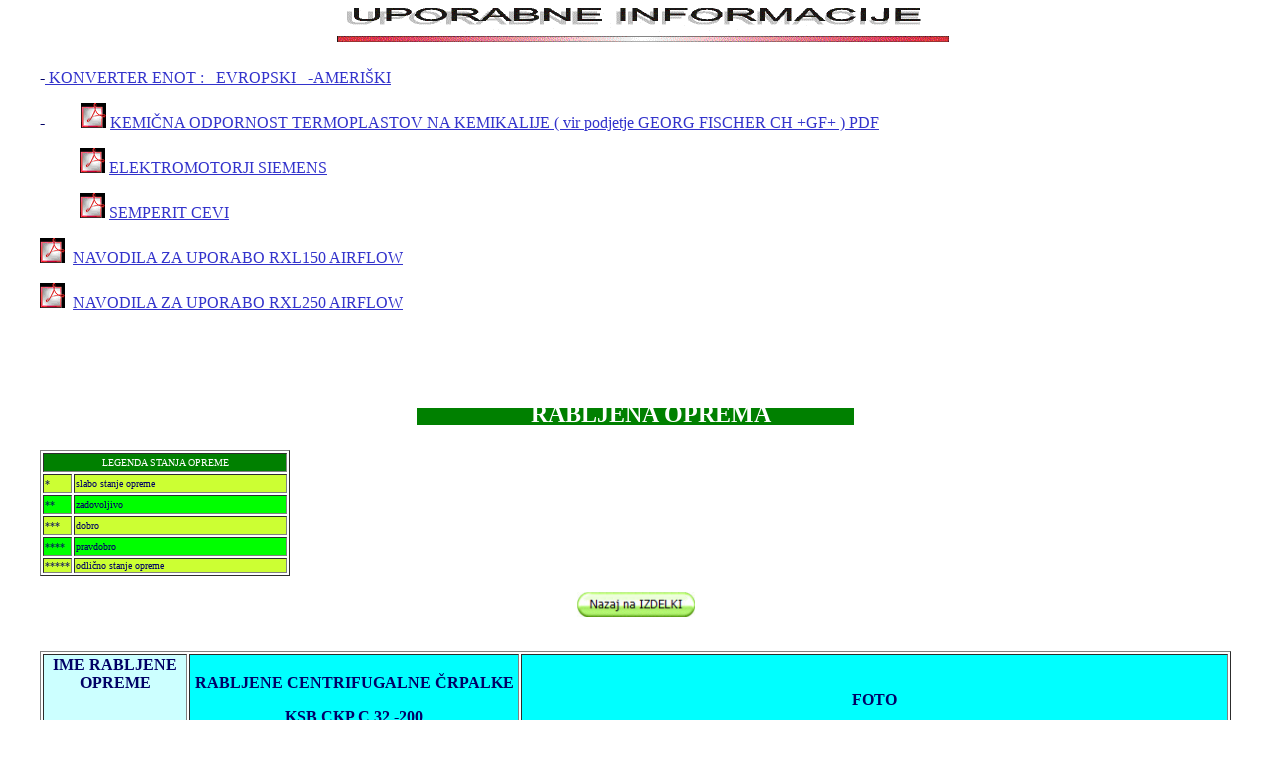

--- FILE ---
content_type: text/html
request_url: https://www.crpalke.si/SLO/uporabneinformacije.htm
body_size: 32110
content:
		<div style="position: absolute; width: 172px; height: 33px; z-index: 1; left: 800px; top: 15px" id="layer1">
&nbsp;<div id="google_translate_element"></div><script>
function googleTranslateElementInit() {
  new google.translate.TranslateElement({
    pageLanguage: 'sl',
    includedLanguages: 'af,sq,en,ar,cs,da,fr,el,iw,hr,it,ja,hu,mk,de,nl,no,pt,ru,sk,sl,sr,es,sv,tr',
    layout: google.translate.TranslateElement.InlineLayout.SIMPLE
  }, 'google_translate_element');
}
</script><script src="//translate.google.com/translate_a/element.js?cb=googleTranslateElementInit"></script></div>


<html><head><meta http-equiv="Content-Type" content="text/html; charset=windows-1250"><title>uporabne informacije</title><base target="_top"><style fprolloverstyle>a:hover      { color: red; font-weight: bold }
</style>
<script language="JavaScript">
<!--
function FP_swapImg() {
 var doc=document,args=arguments,elm,n; doc.$imgSwaps=new Array(); for(n=2; n<args.length;
 n+=2) { elm=FP_getObjectByID(args[n]); if(elm) { doc.$imgSwaps[doc.$imgSwaps.length]=elm;
 elm.$src=elm.src; elm.src=args[n+1]; } }
}

function FP_preloadImgs() {
 var d=document,a=arguments; if(!d.FP_imgs) d.FP_imgs=new Array();
 for(var i=0; i<a.length; i++) { d.FP_imgs[i]=new Image; d.FP_imgs[i].src=a[i]; }
}

function FP_getObjectByID(id,o) {
 var c,el,els,f,m,n; if(!o)o=document; if(o.getElementById) el=o.getElementById(id);
 else if(o.layers) c=o.layers; else if(o.all) el=o.all[id]; if(el) return el;
 if(o.id==id || o.name==id) return o; if(o.childNodes) c=o.childNodes; if(c)
 for(n=0; n<c.length; n++) { el=FP_getObjectByID(id,c[n]); if(el) return el; }
 f=o.forms; if(f) for(n=0; n<f.length; n++) { els=f[n].elements;
 for(m=0; m<els.length; m++){ el=FP_getObjectByID(id,els[n]); if(el) return el; } }
 return null;
}
// -->
</script>
<meta name="Microsoft Theme" content="sumipntg 0000, default">
</head>
<body onload="FP_preloadImgs(/*url*/'../images/main/button57.jpg',/*url*/'../images/main/button56.jpg')" style="text-align: center" bgcolor="#FFFFFF" text="#000066" link="#3333CC" vlink="#666699" alink="#990099"><!--mstheme--><font face="Verdana"><!--mstheme--></font><table border="0" cellpadding="0" cellspacing="0" height="324" width="768"><tr><td valign="top" height="458" width="27"><!--mstheme--><font face="Verdana">&nbsp;&nbsp;&nbsp;&nbsp;&nbsp;&nbsp;&nbsp;&nbsp;<br><!--mstheme--></font></td><td valign="top" height="458" width="816"><!--mstheme--><font face="Verdana"><!--mstheme--></font><table border="0" cellpadding="0" cellspacing="0" width="1191" height="5593"><tbody><tr><td height="40" valign="top" width="1191"><!--mstheme--><font face="Verdana"><h6 align="center">&nbsp;&nbsp;&nbsp;&nbsp; <img border="0"
              src="../images/uporabne/glava.gif" width="612" height="34"></h6><!--mstheme--></font></td></tr><tr><td valign="top" width="1191" height="1"><!--mstheme--><font face="Verdana">-<a href="http://sog1.me.qub.ac.uk/Resources/unit/unit.php">&nbsp;KONVERTER ENOT :&nbsp;&nbsp; EVROPSKI&nbsp;&nbsp; -AMERIŠKI</a> <p>-&nbsp;&nbsp;&nbsp;&nbsp;&nbsp;&nbsp;&nbsp;&nbsp;
		<img border="0" src="../images/main/adobe.BMP" width="25" height="25"> <a href="../PDF-RAZNO%20PROSPEKTI/KEMICNA_ODPORNOST_D.pdf">KEMIČNA ODPORNOST TERMOPLASTOV NA KEMIKALIJE ( vir podjetje GEORG FISCHER CH +GF+ ) PDF</a></p><p>&nbsp;&nbsp;&nbsp;&nbsp;&nbsp;&nbsp;&nbsp;&nbsp;&nbsp;
		<img border="0" src="../images/main/adobe.BMP" width="25" height="25">
		<a href="../PDF-RAZNO%20PROSPEKTI/elektromotorji%20siemens.pdf">
		ELEKTROMOTORJI SIEMENS</a> </p>
		<p>&nbsp;&nbsp;&nbsp;&nbsp;&nbsp;&nbsp;&nbsp;&nbsp;&nbsp;
		<img border="0" src="../images/main/adobe.BMP" width="25" height="25">
		<a href="../PDF-RAZNO%20PROSPEKTI/SEMPERIT.pdf">SEMPERIT CEVI</a></p><p>
		<img border="0" src="../images/main/adobe.BMP" width="25" height="25">&nbsp;
		<a href="../NAVODILA%20PDF/navodila%20SERIJA%20%20RXL%20%20150%20PP-%20AIRFLOW%20-2013%20glinek.pdf">
		NAVODILA ZA UPORABO RXL150 AIRFLOW</a></p>
		<p>
		<img border="0" src="../images/main/adobe.BMP" width="25" height="25">&nbsp;
		<a href="../NAVODILA%20PDF/navodila%20SERIJA%20%20RXL%20%20250%20PP%20AIRFLOW.pdf">
		NAVODILA ZA UPORABO RXL250 AIRFLOW</a></p><p>&nbsp;</p><p>&nbsp;</p><h4 align="center"><b><span style="background-color: #008000"><font
              face="Arial Black" size="5" color="#FFFFFF">&nbsp;&nbsp;&nbsp;&nbsp;&nbsp;&nbsp;&nbsp;&nbsp;&nbsp;&nbsp;&nbsp;&nbsp;&nbsp;&nbsp;&nbsp;&nbsp;&nbsp;&nbsp; RABLJENA OPREMA&nbsp;&nbsp;&nbsp;&nbsp;&nbsp;&nbsp;&nbsp;&nbsp;&nbsp;&nbsp;&nbsp;&nbsp;&nbsp;&nbsp;</font></span></b></h4>
		<!--mstheme--></font><table border="1" width="21%" height="84" bordercolordark="#003366" bordercolorlight="#003366"><tr><td width="100%" bgcolor="#008000" height="19" colspan="2"><!--mstheme--><font face="Verdana"><p align="center"><font color="#FFFFFF" size="1">LEGENDA STANJA OPREME</font><!--mstheme--></font></td></tr><tr><td width="8%" bgcolor="#CCFF33" height="19"><!--mstheme--><font face="Verdana"><font size="1">*</font><!--mstheme--></font></td><td width="92%" bgcolor="#CCFF33" height="19"><!--mstheme--><font face="Verdana"><font size="1">slabo stanje opreme</font><!--mstheme--></font></td></tr><tr><td width="8%" bgcolor="#00FF00" height="19"><!--mstheme--><font face="Verdana"><font size="1">**</font><!--mstheme--></font></td><td width="92%" bgcolor="#00FF00" height="19"><!--mstheme--><font face="Verdana"><font size="1">zadovoljivo</font><!--mstheme--></font></td></tr><tr><td width="8%" bgcolor="#CCFF33" height="19"><!--mstheme--><font face="Verdana"><font size="1">***</font><!--mstheme--></font></td><td width="92%" bgcolor="#CCFF33" height="19"><!--mstheme--><font face="Verdana"><font size="1">dobro</font><!--mstheme--></font></td></tr><tr><td width="8%" bgcolor="#00FF00" height="19"><!--mstheme--><font face="Verdana"><font size="1">****</font><!--mstheme--></font></td><td width="92%" bgcolor="#00FF00" height="19"><!--mstheme--><font face="Verdana"><font size="1">pravdobro</font><!--mstheme--></font></td></tr><tr><td width="8%" bgcolor="#CCFF33" height="1"><!--mstheme--><font face="Verdana"><font size="1">*****</font><!--mstheme--></font></td><td width="92%" bgcolor="#CCFF33" height="1"><!--mstheme--><font face="Verdana"><font size="1">odlično stanje opreme</font><!--mstheme--></font></td></tr></table><!--mstheme--><font face="Verdana"><p align="center"><a target="_self" href="../indexspodaj.htm"><img border="0" id="img1" src="../images/main/button55.jpg" height="25" width="118" alt="Nazaj na IZDELKI" fp-style="fp-btn: Glass Capsule 3; fp-proportional: 0; fp-orig: 0" fp-title="Nazaj na IZDELKI" onmouseover="FP_swapImg(1,0,/*id*/'img1',/*url*/'../images/main/button56.jpg')" onmouseout="FP_swapImg(0,0,/*id*/'img1',/*url*/'../images/main/button55.jpg')" onmousedown="FP_swapImg(1,0,/*id*/'img1',/*url*/'../images/main/button57.jpg')" onmouseup="FP_swapImg(0,0,/*id*/'img1',/*url*/'../images/main/button56.jpg')"></a></p><p align="left">&nbsp;</p><!--mstheme--></font></td></tr><tr><td valign="top" width="1191" height="269"><!--mstheme--><font face="Verdana">
	<!--mstheme--></font><table border="1" width="100%" height="31" bordercolordark="#003366" bordercolorlight="#003366"><tr><td width="18%" valign="top" height="19" bgcolor="#CCFFFF"
                  align="center"><!--mstheme--><font face="Verdana"><b>IME RABLJENE OPREME</b><p><b><br><font color="#FF00FF">ŠT: 1</font></b><!--mstheme--></font></td><td width="73%" height="19" bgcolor="#00FFFF" align="center"><!--mstheme--><font face="Verdana"><b>RABLJENE CENTRIFUGALNE ČRPALKE</b><p><b> KSB CKP C 32 -200</b><!--mstheme--></font></td><td width="90%" height="19" bgcolor="#00FFFF" align="center"><!--mstheme--><font face="Verdana"><span
                    style="background-color: #00FFFF"><b>FOTO</b></span><!--mstheme--></font></td></tr><tr><td width="18%" valign="top" height="19" bgcolor="#CCFFCC"><!--mstheme--><font face="Verdana">PROIZVAJALEC<!--mstheme--></font></td><td width="73%" height="19" bgcolor="#CCFFCC"><!--mstheme--><font face="Verdana">&nbsp;&nbsp;&nbsp;&nbsp;&nbsp;&nbsp;&nbsp;&nbsp;&nbsp;&nbsp;&nbsp; KSB&nbsp; A.G.<!--mstheme--></font></td><td width="90%" height="77" bgcolor="#FFFFFF" rowspan="6"><!--mstheme--><font face="Verdana"><img border="0" src="../images/uporabne/ksb%20001.jpg" width="703" height="527"><!--mstheme--></font></td></tr><tr><td width="18%" valign="top" height="19" bgcolor="#FFFFCC"><!--mstheme--><font face="Verdana">&nbsp;<p>LETO<!--mstheme--></font></td><td width="73%" height="19" bgcolor="#FFFFCC"><!--mstheme--><font face="Verdana">&nbsp;&nbsp;&nbsp;&nbsp;&nbsp;&nbsp;&nbsp;&nbsp;&nbsp;&nbsp;&nbsp; 1989<!--mstheme--></font></td></tr><tr><td width="18%" valign="top" height="1" bgcolor="#CCFFCC"><!--mstheme--><font face="Verdana">OPIS OPREME<!--mstheme--></font></td><td width="73%" height="1" bgcolor="#CCFFCC"><!--mstheme--><font face="Verdana">&nbsp;&nbsp;&nbsp;&nbsp;&nbsp; CENTRIFUGALNA ČRPALKA <b> KSB CKP C 32 -200</b><br>pretoka Q=3.3l/sek =11.8 m3/h<br>tlaka: 60mVS<br><br>motor: AEG 3X400V 4kW z sklopko na plošči<p>Črpalka je v dobrem stanju ohišje je iz inoxa kislinsko odpornega<br>Črpalka je delovala v nemčiji nekaj let z namenom prekrpavanja kemične raztopine, prigrajeno ima avtomatsko mazalko <br>&nbsp;<!--mstheme--></font></td></tr><tr><td width="18%" valign="top" height="19" bgcolor="#FFFFCC"><!--mstheme--><font face="Verdana">POREKLO<!--mstheme--></font></td><td width="73%" height="19" bgcolor="#FFFFCC"><!--mstheme--><font face="Verdana">&nbsp;NEMČIJA<!--mstheme--></font></td></tr><tr><td width="18%" valign="top" height="19" bgcolor="#FFFFCC"><!--mstheme--><font face="Verdana">STANJE OPREME<!--mstheme--></font></td><td width="73%" height="19" bgcolor="#FFFFCC"><!--mstheme--><font face="Verdana">***<!--mstheme--></font></td></tr><tr><td width="18%" valign="top" height="19" bgcolor="#FFFFCC"><!--mstheme--><font face="Verdana">CENA:<!--mstheme--></font></td><td width="73%" height="19" bgcolor="#FFFFCC"><!--mstheme--><font face="Verdana">200 EUR<!--mstheme--></font></td></tr></table><!--mstheme--><font face="Verdana"><p><br>&nbsp;<!--mstheme--></font></td></tr><tr><td valign="top" width="1191" height="37"><!--mstheme--><font face="Verdana">
	<!--mstheme--></font><table border="1" width="100%" height="31" bordercolordark="#003366" bordercolorlight="#003366"><tr><td width="18%" valign="top" height="19" bgcolor="#CCFFFF"
                  align="center"><!--mstheme--><font face="Verdana"><b>IME RABLJENE OPREME</b><p><font color="#FF00FF"><b>ŠT 2</b></font><!--mstheme--></font></td><td width="28%" height="19" bgcolor="#00FFFF" align="center"><!--mstheme--><font face="Verdana"><b>RABLJENE CENTRIFUGALNE ČRPALKE</b><p><b> KSB CKP C 32 -200</b><!--mstheme--></font></td><td width="53%" height="19" bgcolor="#00FFFF" align="center"><!--mstheme--><font face="Verdana"><span
                    style="background-color: #00FFFF"><b>FOTO</b></span><!--mstheme--></font></td></tr><tr><td width="18%" valign="top" height="19" bgcolor="#CCFFCC"><!--mstheme--><font face="Verdana">&nbsp;<!--mstheme--></font></td><td width="28%" height="19" bgcolor="#CCFFCC"><!--mstheme--><font face="Verdana">&nbsp;<!--mstheme--></font></td><td width="53%" height="77" bgcolor="#FFFFFF" rowspan="7"><!--mstheme--><font face="Verdana">&nbsp;&nbsp;&nbsp;&nbsp;&nbsp;&nbsp;&nbsp;&nbsp;&nbsp;&nbsp;&nbsp;&nbsp;&nbsp;&nbsp;&nbsp;&nbsp;&nbsp;&nbsp;&nbsp;&nbsp;&nbsp;&nbsp;&nbsp;&nbsp;&nbsp;&nbsp;&nbsp; <img border="0" src="../images/uporabne/ksb%20008.jpg" width="703" height="527"><!--mstheme--></font></td></tr><tr><td width="18%" valign="top" height="19" bgcolor="#CCFFCC"><!--mstheme--><font face="Verdana">PROIZVAJALEC<!--mstheme--></font></td><td width="28%" height="19" bgcolor="#CCFFCC"><!--mstheme--><font face="Verdana">&nbsp;&nbsp;&nbsp;&nbsp;&nbsp;&nbsp;&nbsp;&nbsp;&nbsp;&nbsp;&nbsp; KSB&nbsp; A.G.<!--mstheme--></font></td></tr><tr><td width="18%" valign="top" height="19" bgcolor="#FFFFCC"><!--mstheme--><font face="Verdana">&nbsp;<p>LETO<!--mstheme--></font></td><td width="28%" height="19" bgcolor="#FFFFCC"><!--mstheme--><font face="Verdana">&nbsp;&nbsp;&nbsp;&nbsp;&nbsp;&nbsp;&nbsp;&nbsp;&nbsp;&nbsp;&nbsp; 1989<!--mstheme--></font></td></tr><tr><td width="18%" valign="top" height="1" bgcolor="#CCFFCC"><!--mstheme--><font face="Verdana">OPIS OPREME<!--mstheme--></font></td><td width="28%" height="1" bgcolor="#CCFFCC"><!--mstheme--><font face="Verdana">&nbsp;&nbsp;&nbsp;&nbsp;&nbsp; CENTRIFUGALNA ČRPALKA <b> KSB CKP C 32 -200</b><br>pretoka Q=3.3l/sek =11.8 m3/h<br>tlaka: 60mVS<br><br>motor: AEG 3X400V 4kW z sklopko na plošči<p>Črpalka je v dobrem stanju ohišje je iz inoxa kislinsko odpornega<br>Črpalka je delovala v nemčiji nekaj let z namenom prekrpavanja kemične raztopine, prigrajeno ima avtomatsko mazalko <br>&nbsp;<!--mstheme--></font></td></tr><tr><td width="18%" valign="top" height="19" bgcolor="#FFFFCC"><!--mstheme--><font face="Verdana">POREKLO<!--mstheme--></font></td><td width="28%" height="19" bgcolor="#FFFFCC"><!--mstheme--><font face="Verdana">&nbsp;NEMČIJA<!--mstheme--></font></td></tr><tr><td width="18%" valign="top" height="19" bgcolor="#FFFFCC"><!--mstheme--><font face="Verdana">STANJE OPREME<!--mstheme--></font></td><td width="28%" height="19" bgcolor="#FFFFCC"><!--mstheme--><font face="Verdana">***<!--mstheme--></font></td></tr><tr><td width="18%" valign="top" height="19" bgcolor="#FFFFCC"><!--mstheme--><font face="Verdana">CENA:<!--mstheme--></font></td><td width="28%" height="19" bgcolor="#FFFFCC"><!--mstheme--><font face="Verdana">200 EUR<!--mstheme--></font></td></tr></table><!--mstheme--><font face="Verdana"><p><br>&nbsp;</p>
	<!--mstheme--></font><table border="1" width="100%" height="31" bordercolordark="#003366" bordercolorlight="#003366"><tr><td width="18%" valign="top" height="19" bgcolor="#CCFFFF"
                  align="center"><!--mstheme--><font face="Verdana"><b>IME RABLJENE OPREME<br>št 3</b><!--mstheme--></font></td><td width="22%" height="19" bgcolor="#00FFFF" align="center"><!--mstheme--><font face="Verdana"><b>RABLJENE CENTRIFUGALNE ČRPALKE</b><p><b> KSB CKP C 32 -200</b><!--mstheme--></font></td><td width="65%" height="19" bgcolor="#00FFFF" align="center"><!--mstheme--><font face="Verdana"><span
                    style="background-color: #00FFFF"><b>FOTO</b></span><!--mstheme--></font></td></tr><tr><td width="18%" valign="top" height="19" bgcolor="#CCFFCC"><!--mstheme--><font face="Verdana">&nbsp;<!--mstheme--></font></td><td width="22%" height="19" bgcolor="#CCFFCC"><!--mstheme--><font face="Verdana">&nbsp;<!--mstheme--></font></td><td width="65%" height="77" bgcolor="#FFFFFF" rowspan="7"><!--mstheme--><font face="Verdana"><img border="0" src="../images/uporabne/ksb%20004.jpg" width="708" height="506"><br>&nbsp;<p>&nbsp;<!--mstheme--></font></td></tr><tr><td width="18%" valign="top" height="19" bgcolor="#CCFFCC"><!--mstheme--><font face="Verdana">PROIZVAJALEC<!--mstheme--></font></td><td width="22%" height="19" bgcolor="#CCFFCC"><!--mstheme--><font face="Verdana">&nbsp;&nbsp;&nbsp;&nbsp;&nbsp;&nbsp;&nbsp;&nbsp;&nbsp;&nbsp;&nbsp; KSB&nbsp; A.G.<!--mstheme--></font></td></tr><tr><td width="18%" valign="top" height="19" bgcolor="#FFFFCC"><!--mstheme--><font face="Verdana">&nbsp;<p>LETO<!--mstheme--></font></td><td width="22%" height="19" bgcolor="#FFFFCC"><!--mstheme--><font face="Verdana">&nbsp;&nbsp;&nbsp;&nbsp;&nbsp;&nbsp;&nbsp;&nbsp;&nbsp;&nbsp;&nbsp; 1989<!--mstheme--></font></td></tr><tr><td width="18%" valign="top" height="1" bgcolor="#CCFFCC"><!--mstheme--><font face="Verdana">OPIS OPREME<!--mstheme--></font></td><td width="22%" height="1" bgcolor="#CCFFCC"><!--mstheme--><font face="Verdana">&nbsp;&nbsp;&nbsp;&nbsp;&nbsp; CENTRIFUGALNA ČRPALKA <b> KSB ?</b><br>pretoka ? CCA 150 L/MIN<p>TLAK?&nbsp;&nbsp; CCA 1.5BAR</p><p>motor: AEG 3X400V 1kW z sklopko na plošči</p><p>Črpalka je v dobrem stanju ohišje je PLASTIČNO v jeklenem ohišju na jeklenem podestu<br>Črpalka je delovala v nemčiji nekaj let z namenom prekrpavanja kemične raztopine<br>&nbsp;<!--mstheme--></font></td></tr><tr><td width="18%" valign="top" height="19" bgcolor="#FFFFCC"><!--mstheme--><font face="Verdana">POREKLO<!--mstheme--></font></td><td width="22%" height="19" bgcolor="#FFFFCC"><!--mstheme--><font face="Verdana">&nbsp;NEMČIJA<!--mstheme--></font></td></tr><tr><td width="18%" valign="top" height="19" bgcolor="#FFFFCC"><!--mstheme--><font face="Verdana">STANJE OPREME<!--mstheme--></font></td><td width="22%" height="19" bgcolor="#FFFFCC"><!--mstheme--><font face="Verdana">***<!--mstheme--></font></td></tr><tr><td width="18%" valign="top" height="19" bgcolor="#FFFFCC"><!--mstheme--><font face="Verdana">CENA:<!--mstheme--></font></td><td width="22%" height="19" bgcolor="#FFFFCC"><!--mstheme--><font face="Verdana">150 EUR<!--mstheme--></font></td></tr></table><!--mstheme--><font face="Verdana"><p><br>&nbsp;</p>
	<!--mstheme--></font><table border="1" width="100%" height="725" bordercolordark="#003366" bordercolorlight="#003366"><tr><td width="18%" valign="top" height="19" bgcolor="#CCFFFF"
                  align="center"><!--mstheme--><font face="Verdana"><b>IME RABLJENE OPREME</b><p><b>št 4</b><!--mstheme--></font></td><td width="21%" height="19" bgcolor="#00FFFF" align="center"><!--mstheme--><font face="Verdana"><b>RABLJENE CENTRIFUGALNE ČRPALKE</b><p><b> KSB </b><!--mstheme--></font></td><td width="59%" height="19" bgcolor="#00FFFF" align="center"><!--mstheme--><font face="Verdana"><span
                    style="background-color: #00FFFF"><b>FOTO</b></span><!--mstheme--></font></td></tr><tr><td width="18%" valign="top" height="19" bgcolor="#CCFFCC"><!--mstheme--><font face="Verdana">&nbsp;<!--mstheme--></font></td><td width="21%" height="19" bgcolor="#CCFFCC"><!--mstheme--><font face="Verdana">&nbsp;<!--mstheme--></font></td><td width="59%" height="642" bgcolor="#FFFFFF" rowspan="7"><!--mstheme--><font face="Verdana"><img border="0" src="../images/uporabne/ksb%20005.jpg" width="705" height="522"><br>&nbsp;<p>&nbsp;<!--mstheme--></font></td></tr><tr><td width="18%" valign="top" height="19" bgcolor="#CCFFCC"><!--mstheme--><font face="Verdana">&nbsp;<p>&nbsp;</p><p>PROIZVAJALEC<!--mstheme--></font></td><td width="21%" height="19" bgcolor="#CCFFCC"><!--mstheme--><font face="Verdana">&nbsp;&nbsp;&nbsp;&nbsp;&nbsp;&nbsp;&nbsp;&nbsp;&nbsp;&nbsp;&nbsp; KSB&nbsp; A.G.<!--mstheme--></font></td></tr><tr><td width="18%" valign="top" height="19" bgcolor="#FFFFCC"><!--mstheme--><font face="Verdana">&nbsp;<p>LETO<!--mstheme--></font></td><td width="21%" height="19" bgcolor="#FFFFCC"><!--mstheme--><font face="Verdana">&nbsp;&nbsp;&nbsp;&nbsp;&nbsp;&nbsp;&nbsp;&nbsp;&nbsp;&nbsp;&nbsp; 1989<!--mstheme--></font></td></tr><tr><td width="18%" valign="top" height="1" bgcolor="#CCFFCC"><!--mstheme--><font face="Verdana">OPIS OPREME<!--mstheme--></font></td><td width="21%" height="1" bgcolor="#CCFFCC"><!--mstheme--><font face="Verdana">&nbsp;&nbsp;&nbsp;&nbsp;&nbsp; CENTRIFUGALNA ČRPALKA <b> KSB ?</b><br>pretoka ? CCA 100 L/MIN<p>TLAK?&nbsp;&nbsp; CCA 1BAR</p><p>motor: AEG 3X400V .55kW z sklopko na plošči</p><p>Črpalka je v dobrem stanju ohišje je jekleno gumirano&nbsp;&nbsp; na plastičnem podestu<br>Črpalka je delovala v nemčiji nekaj let z namenom prekrpavanja kemične raztopine<br>&nbsp;<!--mstheme--></font></td></tr><tr><td width="18%" valign="top" height="19" bgcolor="#FFFFCC"><!--mstheme--><font face="Verdana">POREKLO<!--mstheme--></font></td><td width="21%" height="19" bgcolor="#FFFFCC"><!--mstheme--><font face="Verdana">&nbsp;NEMČIJA<!--mstheme--></font></td></tr><tr><td width="18%" valign="top" height="19" bgcolor="#FFFFCC"><!--mstheme--><font face="Verdana">STANJE OPREME<!--mstheme--></font></td><td width="21%" height="19" bgcolor="#FFFFCC"><!--mstheme--><font face="Verdana">***<!--mstheme--></font></td></tr><tr><td width="18%" valign="top" height="26" bgcolor="#FFFFCC"><!--mstheme--><font face="Verdana">CENA:<!--mstheme--></font></td><td width="21%" height="26" bgcolor="#FFFFCC"><!--mstheme--><font face="Verdana">150 EUR<!--mstheme--></font></td></tr></table><!--mstheme--><font face="Verdana"><!--mstheme--></font></td></tr><tr><td height="1939" valign="bottom" width="1191"><!--mstheme--><font face="Verdana">
	<!--mstheme--></font><table border="1" width="100%" height="949" bordercolordark="#003366" bordercolorlight="#003366"><tr><td width="19%" valign="top" height="19" bgcolor="#CCFFFF"
                  align="center"><!--mstheme--><font face="Verdana"><b>IME RABLJENE OPREME</b><p><b>št 5</b><!--mstheme--></font></td><td width="20%" height="19" bgcolor="#00FFFF" align="center"><!--mstheme--><font face="Verdana"><b>RABLJENE CENTRIFUGALNE ČRPALKE</b><p><b>KONUS</b><!--mstheme--></font></td><td width="59%" height="19" bgcolor="#00FFFF" align="center"><!--mstheme--><font face="Verdana"><span
                    style="background-color: #00FFFF"><b>FOTO</b></span><!--mstheme--></font></td></tr><tr><td width="19%" valign="top" height="19" bgcolor="#CCFFCC"><!--mstheme--><font face="Verdana">&nbsp;<!--mstheme--></font></td><td width="20%" height="19" bgcolor="#CCFFCC"><!--mstheme--><font face="Verdana">&nbsp;<!--mstheme--></font></td><td width="59%" height="848" bgcolor="#FFFFFF" rowspan="7"><!--mstheme--><font face="Verdana"><img border="0" src="../images/uporabne/ksb%20006.jpg" width="678" height="882"><!--mstheme--></font></td></tr><tr><td width="19%" valign="top" height="19" bgcolor="#CCFFCC"><!--mstheme--><font face="Verdana">&nbsp;<p>&nbsp;</p><p>PROIZVAJALEC<!--mstheme--></font></td><td width="20%" height="19" bgcolor="#CCFFCC"><!--mstheme--><font face="Verdana">&nbsp;&nbsp;&nbsp;&nbsp;&nbsp;&nbsp;&nbsp;&nbsp;&nbsp;&nbsp; KONUS<!--mstheme--></font></td></tr><tr><td width="19%" valign="top" height="19" bgcolor="#FFFFCC"><!--mstheme--><font face="Verdana">&nbsp;<p>LETO<!--mstheme--></font></td><td width="20%" height="19" bgcolor="#FFFFCC"><!--mstheme--><font face="Verdana">&nbsp;&nbsp;&nbsp;&nbsp;&nbsp;&nbsp;&nbsp;&nbsp;&nbsp; ?<!--mstheme--></font></td></tr><tr><td width="19%" valign="top" height="1" bgcolor="#CCFFCC"><!--mstheme--><font face="Verdana">OPIS OPREME<!--mstheme--></font></td><td width="20%" height="1" bgcolor="#CCFFCC"><!--mstheme--><font face="Verdana">&nbsp;&nbsp;&nbsp;&nbsp;&nbsp; CENTRIFUGALNA ČRPALKA <b> KSB ?</b><br>pretoka ? CCA 150 L/MIN<p>TLAK?&nbsp;&nbsp; CCA 1BAR</p><p>motor: SEVER3X400V 1kW z sklopko na plošči</p><p>Črpalka je v dobrem stanju ohišje je PLASTIČNO tesnila so OK potrebne so čiščenja ponivnega pleskanja menjave ležajev elektromotorja drugače OK</p><p>PRIGRAJEN SENZOR ZA SUHI TEK</p><p>skupaj 2 komada<!--mstheme--></font></td></tr><tr><td width="19%" valign="top" height="19" bgcolor="#FFFFCC"><!--mstheme--><font face="Verdana">POREKLO<!--mstheme--></font></td><td width="20%" height="19" bgcolor="#FFFFCC"><!--mstheme--><font face="Verdana">slovenija<!--mstheme--></font></td></tr><tr><td width="19%" valign="top" height="19" bgcolor="#FFFFCC"><!--mstheme--><font face="Verdana">STANJE OPREME<!--mstheme--></font></td><td width="20%" height="19" bgcolor="#FFFFCC"><!--mstheme--><font face="Verdana">**<!--mstheme--></font></td></tr><tr><td width="19%" valign="top" height="33" bgcolor="#FFFFCC"><!--mstheme--><font face="Verdana">CENA:<!--mstheme--></font></td><td width="20%" height="33" bgcolor="#FFFFCC"><!--mstheme--><font face="Verdana">50 EUR<!--mstheme--></font></td></tr></table><!--mstheme--><font face="Verdana">
	<!--mstheme--></font><table border="1" width="100%" height="725" bordercolordark="#003366" bordercolorlight="#003366"><tr><td width="18%" valign="top" height="19" bgcolor="#CCFFFF"
                  align="center"><!--mstheme--><font face="Verdana"><b>IME RABLJENE OPREME</b><p><b>št 6</b><!--mstheme--></font></td><td width="15%" height="19" bgcolor="#00FFFF" align="center"><!--mstheme--><font face="Verdana"><b>RABLJENE CENTRIFUGALNE ČRPALKE</b><p><b> KSB </b><!--mstheme--></font></td><td width="66%" height="19" bgcolor="#00FFFF" align="center"><!--mstheme--><font face="Verdana"><span
                    style="background-color: #00FFFF"><b>FOTO</b></span><!--mstheme--></font></td></tr><tr><td width="18%" valign="top" height="19" bgcolor="#CCFFCC"><!--mstheme--><font face="Verdana">&nbsp;<!--mstheme--></font></td><td width="15%" height="19" bgcolor="#CCFFCC"><!--mstheme--><font face="Verdana">&nbsp;<!--mstheme--></font></td><td width="66%" height="642" bgcolor="#FFFFFF" rowspan="7"><!--mstheme--><font face="Verdana"><img border="0" src="../images/uporabne/ksb%20007.jpg" width="788" height="596"><br>&nbsp;<p>&nbsp;<!--mstheme--></font></td></tr><tr><td width="18%" valign="top" height="19" bgcolor="#CCFFCC"><!--mstheme--><font face="Verdana">&nbsp;<p>&nbsp;</p><p>PROIZVAJALEC<!--mstheme--></font></td><td width="15%" height="19" bgcolor="#CCFFCC"><!--mstheme--><font face="Verdana">&nbsp;&nbsp;&nbsp;&nbsp;&nbsp;&nbsp;&nbsp;&nbsp;&nbsp;&nbsp;&nbsp; KSB&nbsp; A.G.<!--mstheme--></font></td></tr><tr><td width="18%" valign="top" height="19" bgcolor="#FFFFCC"><!--mstheme--><font face="Verdana">&nbsp;<p>LETO<!--mstheme--></font></td><td width="15%" height="19" bgcolor="#FFFFCC"><!--mstheme--><font face="Verdana">&nbsp;&nbsp;&nbsp;&nbsp;&nbsp;&nbsp;&nbsp;&nbsp;&nbsp;&nbsp;&nbsp; 1989<!--mstheme--></font></td></tr><tr><td width="18%" valign="top" height="1" bgcolor="#CCFFCC"><!--mstheme--><font face="Verdana">OPIS OPREME<!--mstheme--></font></td><td width="15%" height="1" bgcolor="#CCFFCC"><!--mstheme--><font face="Verdana">&nbsp;&nbsp;&nbsp;&nbsp;&nbsp; CENTRIFUGALNA ČRPALKA <b> KSB ?</b><br>pretoka ? CCA 100 L/MIN<p>TLAK?&nbsp;&nbsp; CCA 1BAR</p><p>motor: AEG 3X400V .55kW z sklopko na plošči</p><p>Črpalka je v dobrem stanju ohišje je jekleno gumirano&nbsp;&nbsp; na jeklenem podestu<br>Črpalka je delovala v nemčiji nekaj let z namenom prekrpavanja kemične raztopine<br>&nbsp;<!--mstheme--></font></td></tr><tr><td width="18%" valign="top" height="19" bgcolor="#FFFFCC"><!--mstheme--><font face="Verdana">POREKLO<!--mstheme--></font></td><td width="15%" height="19" bgcolor="#FFFFCC"><!--mstheme--><font face="Verdana">&nbsp;NEMČIJA<!--mstheme--></font></td></tr><tr><td width="18%" valign="top" height="19" bgcolor="#FFFFCC"><!--mstheme--><font face="Verdana">STANJE OPREME<!--mstheme--></font></td><td width="15%" height="19" bgcolor="#FFFFCC"><!--mstheme--><font face="Verdana">***<!--mstheme--></font></td></tr><tr><td width="18%" valign="top" height="26" bgcolor="#FFFFCC"><!--mstheme--><font face="Verdana">CENA:<!--mstheme--></font></td><td width="15%" height="26" bgcolor="#FFFFCC"><!--mstheme--><font face="Verdana">150 EUR<!--mstheme--></font></td></tr></table><!--mstheme--><font face="Verdana">
	<!--mstheme--></font><table border="1" width="100%" height="725" bordercolordark="#003366" bordercolorlight="#003366"><tr><td width="18%" valign="top" height="19" bgcolor="#CCFFFF"
                  align="center"><!--mstheme--><font face="Verdana">&nbsp;<!--mstheme--></font></td><td width="15%" height="19" bgcolor="#00FFFF" align="center"><!--mstheme--><font face="Verdana">&nbsp;<!--mstheme--></font></td><td width="66%" height="19" bgcolor="#00FFFF" align="center"><!--mstheme--><font face="Verdana"><span
                    style="background-color: #00FFFF"><b>FOTO</b></span><!--mstheme--></font></td></tr><tr><td width="18%" valign="top" height="19" bgcolor="#CCFFCC"><!--mstheme--><font face="Verdana">&nbsp;<!--mstheme--></font></td><td width="15%" height="19" bgcolor="#CCFFCC"><!--mstheme--><font face="Verdana">&nbsp;<!--mstheme--></font></td><td width="66%" height="642" bgcolor="#FFFFFF" rowspan="7"><!--mstheme--><font face="Verdana">&nbsp;&nbsp;&nbsp;&nbsp;&nbsp;&nbsp;&nbsp;&nbsp;&nbsp;&nbsp;&nbsp;&nbsp;&nbsp;&nbsp;&nbsp;&nbsp;&nbsp;&nbsp;&nbsp;&nbsp;&nbsp;&nbsp;&nbsp;&nbsp;&nbsp;&nbsp;&nbsp;&nbsp;&nbsp;&nbsp;&nbsp;&nbsp;&nbsp;&nbsp;&nbsp;&nbsp;&nbsp;&nbsp;&nbsp;&nbsp;&nbsp;&nbsp;&nbsp;&nbsp;&nbsp;&nbsp;&nbsp;&nbsp;&nbsp;&nbsp; v pripravi<br>&nbsp;<p>&nbsp;<!--mstheme--></font></td></tr><tr><td width="18%" valign="top" height="96" bgcolor="#CCFFCC"><!--mstheme--><font face="Verdana">&nbsp;<!--mstheme--></font></td><td width="15%" height="96" bgcolor="#CCFFCC"><!--mstheme--><font face="Verdana">&nbsp;<!--mstheme--></font></td></tr><tr><td width="18%" valign="top" height="49" bgcolor="#FFFFCC"><!--mstheme--><font face="Verdana">&nbsp;<!--mstheme--></font></td><td width="15%" height="49" bgcolor="#FFFFCC"><!--mstheme--><font face="Verdana">&nbsp;<!--mstheme--></font></td></tr><tr><td width="18%" valign="top" height="396" bgcolor="#CCFFCC"><!--mstheme--><font face="Verdana">&nbsp;<!--mstheme--></font></td><td width="15%" height="396" bgcolor="#CCFFCC"><!--mstheme--><font face="Verdana">&nbsp;<!--mstheme--></font></td></tr><tr><td width="18%" valign="top" height="19" bgcolor="#FFFFCC"><!--mstheme--><font face="Verdana">&nbsp;<!--mstheme--></font></td><td width="15%" height="19" bgcolor="#FFFFCC"><!--mstheme--><font face="Verdana">&nbsp;<!--mstheme--></font></td></tr><tr><td width="18%" valign="top" height="19" bgcolor="#FFFFCC"><!--mstheme--><font face="Verdana">&nbsp;<!--mstheme--></font></td><td width="15%" height="19" bgcolor="#FFFFCC"><!--mstheme--><font face="Verdana">&nbsp;<!--mstheme--></font></td></tr><tr><td width="18%" valign="top" height="26" bgcolor="#FFFFCC"><!--mstheme--><font face="Verdana">&nbsp;<!--mstheme--></font></td><td width="15%" height="26" bgcolor="#FFFFCC"><!--mstheme--><font face="Verdana">&nbsp;<!--mstheme--></font></td></tr></table><!--mstheme--><font face="Verdana"><p>&nbsp;</p><p><a target="_self" href="../indexspodaj.htm"><img border="0" id="img2" src="../images/main/button55.jpg" height="25" width="118" alt="Nazaj na IZDELKI" fp-style="fp-btn: Glass Capsule 3; fp-proportional: 0; fp-orig: 0" fp-title="Nazaj na IZDELKI" align="right" onmouseover="FP_swapImg(1,0,/*id*/'img2',/*url*/'../images/main/button56.jpg')" onmouseout="FP_swapImg(0,0,/*id*/'img2',/*url*/'../images/main/button55.jpg')" onmousedown="FP_swapImg(1,0,/*id*/'img2',/*url*/'../images/main/button57.jpg')" onmouseup="FP_swapImg(0,0,/*id*/'img2',/*url*/'../images/main/button56.jpg')"></a><!--mstheme--></font></td></tr><tr><td height="391" valign="bottom" width="1191"><!--mstheme--><font face="Verdana"><p><font face="Arial, Helvetica, Swiss, sans-serif" size="1"><a class="Link" target="_self" href="#top">[ Nazaj ]</a><span
              class="Link">&nbsp;&nbsp;&nbsp;&nbsp;&nbsp;&nbsp;&nbsp;&nbsp; &nbsp;&nbsp;&nbsp;</span><a class="Link"
              href="../indexspodaj.htm" target="_self" style="color: #0000FF">[ Izdelki ]</a>&nbsp;&nbsp; <a
              class="Link" href="lokacija.htm" target="_self"
              style="color: #0000FF">[ Lokacija ]</a><span class="Link">&nbsp;&nbsp;&nbsp;&nbsp;&nbsp;&nbsp;&nbsp;&nbsp;&nbsp;&nbsp;&nbsp;&nbsp; &nbsp;</span><a class="Link" target="_self" style="color: #0000FF" href="novosti.HTM">[ Novosti ]</a><span class="Link">&nbsp;</span>&nbsp;&nbsp;&nbsp;&nbsp;&nbsp; <a class="Link" target="_self" style="color: #0000FF" href="uporabneinformacije.htm">[ Uporabne info. ]</a><span class="Link">&nbsp;&nbsp;&nbsp;&nbsp;</span> <span class="Link">&nbsp;&nbsp;&nbsp;<font color="#FF0000">&nbsp;&nbsp;&nbsp;</font></span><font
              color="#FF0000"> </font><a class="Link" style="color: #FF0000; text-transform: capitalize" href="mailto:info@lastratech.com"><font
              color="#FF0000">[ E-Mail ]</font></a><span class="Link"><font
              color="#FF0000">&nbsp;&nbsp;&nbsp;</font></span></font></p><p><span class="Link"><font face="Arial"
              size="2" color="#000080"><b><a href="http://www.lastratech.com">LASTRATECH d.o.o. </a>, Rakovica 28, 4201 Zg.Besnica-KRANJ&nbsp;&nbsp; tel: 04 250 66 30&nbsp;&nbsp;&nbsp;&nbsp; fax: 04 250 66 33,&nbsp; gsm:&nbsp; 041 642 631</b></font></span></p><!--mstheme--></font></td></tr></tbody></table><!--mstheme--><font face="Verdana"><!--mstheme--></font></td></tr><tr><td valign="top" height="1" width="27"><!--mstheme--><font face="Verdana"><!--mstheme--></font></td><td valign="top" height="1" width="816"><!--mstheme--><font face="Verdana"><!--mstheme--></font></td></tr></table><!--mstheme--><font face="Verdana"><!--mstheme--></font></body></html>